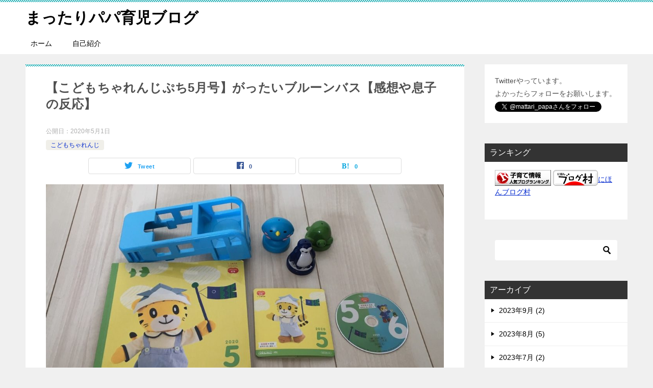

--- FILE ---
content_type: text/html; charset=UTF-8
request_url: https://ikuji-papa.com/challenge202005/
body_size: 12624
content:
<!doctype html>
<html lang="ja" class="col2 layout-footer-show">
<head>
<!-- Global site tag (gtag.js) - Google Analytics -->
<script async src="https://www.googletagmanager.com/gtag/js?id=UA-155104881-1"></script>
<script>
  window.dataLayer = window.dataLayer || [];
  function gtag(){dataLayer.push(arguments);}
  gtag('js', new Date());

  gtag('config', 'UA-155104881-1');
</script>	<meta charset="UTF-8">
	<meta name="viewport" content="width=device-width, initial-scale=1">
	<link rel="profile" href="http://gmpg.org/xfn/11">

	<title>【こどもちゃれんじぷち5月号】がったいブルーンバス【感想や息子の反応】</title>
<meta name='robots' content='max-image-preview:large' />
    <script>
        var ajaxurl = 'https://ikuji-papa.com/wp-admin/admin-ajax.php';
        var sns_cnt = true;
                var toc_title = '目次';
                var cut_h = 4;
                var toc_close_flg = 1;
            </script>
	<link rel="alternate" type="application/rss+xml" title="まったりパパ育児ブログ &raquo; フィード" href="https://ikuji-papa.com/feed/" />
<link rel="alternate" type="application/rss+xml" title="まったりパパ育児ブログ &raquo; コメントフィード" href="https://ikuji-papa.com/comments/feed/" />
<link rel="alternate" type="application/rss+xml" title="まったりパパ育児ブログ &raquo; 【こどもちゃれんじぷち5月号】がったいブルーンバス【感想や息子の反応】 のコメントのフィード" href="https://ikuji-papa.com/challenge202005/feed/" />
<script type="text/javascript">
window._wpemojiSettings = {"baseUrl":"https:\/\/s.w.org\/images\/core\/emoji\/14.0.0\/72x72\/","ext":".png","svgUrl":"https:\/\/s.w.org\/images\/core\/emoji\/14.0.0\/svg\/","svgExt":".svg","source":{"concatemoji":"https:\/\/ikuji-papa.com\/wp-includes\/js\/wp-emoji-release.min.js?ver=6.3.7"}};
/*! This file is auto-generated */
!function(i,n){var o,s,e;function c(e){try{var t={supportTests:e,timestamp:(new Date).valueOf()};sessionStorage.setItem(o,JSON.stringify(t))}catch(e){}}function p(e,t,n){e.clearRect(0,0,e.canvas.width,e.canvas.height),e.fillText(t,0,0);var t=new Uint32Array(e.getImageData(0,0,e.canvas.width,e.canvas.height).data),r=(e.clearRect(0,0,e.canvas.width,e.canvas.height),e.fillText(n,0,0),new Uint32Array(e.getImageData(0,0,e.canvas.width,e.canvas.height).data));return t.every(function(e,t){return e===r[t]})}function u(e,t,n){switch(t){case"flag":return n(e,"\ud83c\udff3\ufe0f\u200d\u26a7\ufe0f","\ud83c\udff3\ufe0f\u200b\u26a7\ufe0f")?!1:!n(e,"\ud83c\uddfa\ud83c\uddf3","\ud83c\uddfa\u200b\ud83c\uddf3")&&!n(e,"\ud83c\udff4\udb40\udc67\udb40\udc62\udb40\udc65\udb40\udc6e\udb40\udc67\udb40\udc7f","\ud83c\udff4\u200b\udb40\udc67\u200b\udb40\udc62\u200b\udb40\udc65\u200b\udb40\udc6e\u200b\udb40\udc67\u200b\udb40\udc7f");case"emoji":return!n(e,"\ud83e\udef1\ud83c\udffb\u200d\ud83e\udef2\ud83c\udfff","\ud83e\udef1\ud83c\udffb\u200b\ud83e\udef2\ud83c\udfff")}return!1}function f(e,t,n){var r="undefined"!=typeof WorkerGlobalScope&&self instanceof WorkerGlobalScope?new OffscreenCanvas(300,150):i.createElement("canvas"),a=r.getContext("2d",{willReadFrequently:!0}),o=(a.textBaseline="top",a.font="600 32px Arial",{});return e.forEach(function(e){o[e]=t(a,e,n)}),o}function t(e){var t=i.createElement("script");t.src=e,t.defer=!0,i.head.appendChild(t)}"undefined"!=typeof Promise&&(o="wpEmojiSettingsSupports",s=["flag","emoji"],n.supports={everything:!0,everythingExceptFlag:!0},e=new Promise(function(e){i.addEventListener("DOMContentLoaded",e,{once:!0})}),new Promise(function(t){var n=function(){try{var e=JSON.parse(sessionStorage.getItem(o));if("object"==typeof e&&"number"==typeof e.timestamp&&(new Date).valueOf()<e.timestamp+604800&&"object"==typeof e.supportTests)return e.supportTests}catch(e){}return null}();if(!n){if("undefined"!=typeof Worker&&"undefined"!=typeof OffscreenCanvas&&"undefined"!=typeof URL&&URL.createObjectURL&&"undefined"!=typeof Blob)try{var e="postMessage("+f.toString()+"("+[JSON.stringify(s),u.toString(),p.toString()].join(",")+"));",r=new Blob([e],{type:"text/javascript"}),a=new Worker(URL.createObjectURL(r),{name:"wpTestEmojiSupports"});return void(a.onmessage=function(e){c(n=e.data),a.terminate(),t(n)})}catch(e){}c(n=f(s,u,p))}t(n)}).then(function(e){for(var t in e)n.supports[t]=e[t],n.supports.everything=n.supports.everything&&n.supports[t],"flag"!==t&&(n.supports.everythingExceptFlag=n.supports.everythingExceptFlag&&n.supports[t]);n.supports.everythingExceptFlag=n.supports.everythingExceptFlag&&!n.supports.flag,n.DOMReady=!1,n.readyCallback=function(){n.DOMReady=!0}}).then(function(){return e}).then(function(){var e;n.supports.everything||(n.readyCallback(),(e=n.source||{}).concatemoji?t(e.concatemoji):e.wpemoji&&e.twemoji&&(t(e.twemoji),t(e.wpemoji)))}))}((window,document),window._wpemojiSettings);
</script>
<style type="text/css">
img.wp-smiley,
img.emoji {
	display: inline !important;
	border: none !important;
	box-shadow: none !important;
	height: 1em !important;
	width: 1em !important;
	margin: 0 0.07em !important;
	vertical-align: -0.1em !important;
	background: none !important;
	padding: 0 !important;
}
</style>
	<link rel='stylesheet' id='wp-block-library-css' href='https://ikuji-papa.com/wp-includes/css/dist/block-library/style.min.css?ver=6.3.7' type='text/css' media='all' />
<style id='wp-block-library-theme-inline-css' type='text/css'>
.wp-block-audio figcaption{color:#555;font-size:13px;text-align:center}.is-dark-theme .wp-block-audio figcaption{color:hsla(0,0%,100%,.65)}.wp-block-audio{margin:0 0 1em}.wp-block-code{border:1px solid #ccc;border-radius:4px;font-family:Menlo,Consolas,monaco,monospace;padding:.8em 1em}.wp-block-embed figcaption{color:#555;font-size:13px;text-align:center}.is-dark-theme .wp-block-embed figcaption{color:hsla(0,0%,100%,.65)}.wp-block-embed{margin:0 0 1em}.blocks-gallery-caption{color:#555;font-size:13px;text-align:center}.is-dark-theme .blocks-gallery-caption{color:hsla(0,0%,100%,.65)}.wp-block-image figcaption{color:#555;font-size:13px;text-align:center}.is-dark-theme .wp-block-image figcaption{color:hsla(0,0%,100%,.65)}.wp-block-image{margin:0 0 1em}.wp-block-pullquote{border-bottom:4px solid;border-top:4px solid;color:currentColor;margin-bottom:1.75em}.wp-block-pullquote cite,.wp-block-pullquote footer,.wp-block-pullquote__citation{color:currentColor;font-size:.8125em;font-style:normal;text-transform:uppercase}.wp-block-quote{border-left:.25em solid;margin:0 0 1.75em;padding-left:1em}.wp-block-quote cite,.wp-block-quote footer{color:currentColor;font-size:.8125em;font-style:normal;position:relative}.wp-block-quote.has-text-align-right{border-left:none;border-right:.25em solid;padding-left:0;padding-right:1em}.wp-block-quote.has-text-align-center{border:none;padding-left:0}.wp-block-quote.is-large,.wp-block-quote.is-style-large,.wp-block-quote.is-style-plain{border:none}.wp-block-search .wp-block-search__label{font-weight:700}.wp-block-search__button{border:1px solid #ccc;padding:.375em .625em}:where(.wp-block-group.has-background){padding:1.25em 2.375em}.wp-block-separator.has-css-opacity{opacity:.4}.wp-block-separator{border:none;border-bottom:2px solid;margin-left:auto;margin-right:auto}.wp-block-separator.has-alpha-channel-opacity{opacity:1}.wp-block-separator:not(.is-style-wide):not(.is-style-dots){width:100px}.wp-block-separator.has-background:not(.is-style-dots){border-bottom:none;height:1px}.wp-block-separator.has-background:not(.is-style-wide):not(.is-style-dots){height:2px}.wp-block-table{margin:0 0 1em}.wp-block-table td,.wp-block-table th{word-break:normal}.wp-block-table figcaption{color:#555;font-size:13px;text-align:center}.is-dark-theme .wp-block-table figcaption{color:hsla(0,0%,100%,.65)}.wp-block-video figcaption{color:#555;font-size:13px;text-align:center}.is-dark-theme .wp-block-video figcaption{color:hsla(0,0%,100%,.65)}.wp-block-video{margin:0 0 1em}.wp-block-template-part.has-background{margin-bottom:0;margin-top:0;padding:1.25em 2.375em}
</style>
<link rel='stylesheet' id='wp-components-css' href='https://ikuji-papa.com/wp-includes/css/dist/components/style.min.css?ver=6.3.7' type='text/css' media='all' />
<link rel='stylesheet' id='wp-block-editor-css' href='https://ikuji-papa.com/wp-includes/css/dist/block-editor/style.min.css?ver=6.3.7' type='text/css' media='all' />
<link rel='stylesheet' id='wp-reusable-blocks-css' href='https://ikuji-papa.com/wp-includes/css/dist/reusable-blocks/style.min.css?ver=6.3.7' type='text/css' media='all' />
<link rel='stylesheet' id='wp-editor-css' href='https://ikuji-papa.com/wp-includes/css/dist/editor/style.min.css?ver=6.3.7' type='text/css' media='all' />
<link rel='stylesheet' id='keni_block-cgb-style-css-css' href='https://ikuji-papa.com/wp-content/themes/keni80_wp_standard_all_201912270123/keni/module/keni-block-editor/dist/blocks.style.build.css' type='text/css' media='all' />
<style id='classic-theme-styles-inline-css' type='text/css'>
/*! This file is auto-generated */
.wp-block-button__link{color:#fff;background-color:#32373c;border-radius:9999px;box-shadow:none;text-decoration:none;padding:calc(.667em + 2px) calc(1.333em + 2px);font-size:1.125em}.wp-block-file__button{background:#32373c;color:#fff;text-decoration:none}
</style>
<style id='global-styles-inline-css' type='text/css'>
body{--wp--preset--color--black: #000000;--wp--preset--color--cyan-bluish-gray: #abb8c3;--wp--preset--color--white: #ffffff;--wp--preset--color--pale-pink: #f78da7;--wp--preset--color--vivid-red: #cf2e2e;--wp--preset--color--luminous-vivid-orange: #ff6900;--wp--preset--color--luminous-vivid-amber: #fcb900;--wp--preset--color--light-green-cyan: #7bdcb5;--wp--preset--color--vivid-green-cyan: #00d084;--wp--preset--color--pale-cyan-blue: #8ed1fc;--wp--preset--color--vivid-cyan-blue: #0693e3;--wp--preset--color--vivid-purple: #9b51e0;--wp--preset--gradient--vivid-cyan-blue-to-vivid-purple: linear-gradient(135deg,rgba(6,147,227,1) 0%,rgb(155,81,224) 100%);--wp--preset--gradient--light-green-cyan-to-vivid-green-cyan: linear-gradient(135deg,rgb(122,220,180) 0%,rgb(0,208,130) 100%);--wp--preset--gradient--luminous-vivid-amber-to-luminous-vivid-orange: linear-gradient(135deg,rgba(252,185,0,1) 0%,rgba(255,105,0,1) 100%);--wp--preset--gradient--luminous-vivid-orange-to-vivid-red: linear-gradient(135deg,rgba(255,105,0,1) 0%,rgb(207,46,46) 100%);--wp--preset--gradient--very-light-gray-to-cyan-bluish-gray: linear-gradient(135deg,rgb(238,238,238) 0%,rgb(169,184,195) 100%);--wp--preset--gradient--cool-to-warm-spectrum: linear-gradient(135deg,rgb(74,234,220) 0%,rgb(151,120,209) 20%,rgb(207,42,186) 40%,rgb(238,44,130) 60%,rgb(251,105,98) 80%,rgb(254,248,76) 100%);--wp--preset--gradient--blush-light-purple: linear-gradient(135deg,rgb(255,206,236) 0%,rgb(152,150,240) 100%);--wp--preset--gradient--blush-bordeaux: linear-gradient(135deg,rgb(254,205,165) 0%,rgb(254,45,45) 50%,rgb(107,0,62) 100%);--wp--preset--gradient--luminous-dusk: linear-gradient(135deg,rgb(255,203,112) 0%,rgb(199,81,192) 50%,rgb(65,88,208) 100%);--wp--preset--gradient--pale-ocean: linear-gradient(135deg,rgb(255,245,203) 0%,rgb(182,227,212) 50%,rgb(51,167,181) 100%);--wp--preset--gradient--electric-grass: linear-gradient(135deg,rgb(202,248,128) 0%,rgb(113,206,126) 100%);--wp--preset--gradient--midnight: linear-gradient(135deg,rgb(2,3,129) 0%,rgb(40,116,252) 100%);--wp--preset--font-size--small: 13px;--wp--preset--font-size--medium: 20px;--wp--preset--font-size--large: 36px;--wp--preset--font-size--x-large: 42px;--wp--preset--spacing--20: 0.44rem;--wp--preset--spacing--30: 0.67rem;--wp--preset--spacing--40: 1rem;--wp--preset--spacing--50: 1.5rem;--wp--preset--spacing--60: 2.25rem;--wp--preset--spacing--70: 3.38rem;--wp--preset--spacing--80: 5.06rem;--wp--preset--shadow--natural: 6px 6px 9px rgba(0, 0, 0, 0.2);--wp--preset--shadow--deep: 12px 12px 50px rgba(0, 0, 0, 0.4);--wp--preset--shadow--sharp: 6px 6px 0px rgba(0, 0, 0, 0.2);--wp--preset--shadow--outlined: 6px 6px 0px -3px rgba(255, 255, 255, 1), 6px 6px rgba(0, 0, 0, 1);--wp--preset--shadow--crisp: 6px 6px 0px rgba(0, 0, 0, 1);}:where(.is-layout-flex){gap: 0.5em;}:where(.is-layout-grid){gap: 0.5em;}body .is-layout-flow > .alignleft{float: left;margin-inline-start: 0;margin-inline-end: 2em;}body .is-layout-flow > .alignright{float: right;margin-inline-start: 2em;margin-inline-end: 0;}body .is-layout-flow > .aligncenter{margin-left: auto !important;margin-right: auto !important;}body .is-layout-constrained > .alignleft{float: left;margin-inline-start: 0;margin-inline-end: 2em;}body .is-layout-constrained > .alignright{float: right;margin-inline-start: 2em;margin-inline-end: 0;}body .is-layout-constrained > .aligncenter{margin-left: auto !important;margin-right: auto !important;}body .is-layout-constrained > :where(:not(.alignleft):not(.alignright):not(.alignfull)){max-width: var(--wp--style--global--content-size);margin-left: auto !important;margin-right: auto !important;}body .is-layout-constrained > .alignwide{max-width: var(--wp--style--global--wide-size);}body .is-layout-flex{display: flex;}body .is-layout-flex{flex-wrap: wrap;align-items: center;}body .is-layout-flex > *{margin: 0;}body .is-layout-grid{display: grid;}body .is-layout-grid > *{margin: 0;}:where(.wp-block-columns.is-layout-flex){gap: 2em;}:where(.wp-block-columns.is-layout-grid){gap: 2em;}:where(.wp-block-post-template.is-layout-flex){gap: 1.25em;}:where(.wp-block-post-template.is-layout-grid){gap: 1.25em;}.has-black-color{color: var(--wp--preset--color--black) !important;}.has-cyan-bluish-gray-color{color: var(--wp--preset--color--cyan-bluish-gray) !important;}.has-white-color{color: var(--wp--preset--color--white) !important;}.has-pale-pink-color{color: var(--wp--preset--color--pale-pink) !important;}.has-vivid-red-color{color: var(--wp--preset--color--vivid-red) !important;}.has-luminous-vivid-orange-color{color: var(--wp--preset--color--luminous-vivid-orange) !important;}.has-luminous-vivid-amber-color{color: var(--wp--preset--color--luminous-vivid-amber) !important;}.has-light-green-cyan-color{color: var(--wp--preset--color--light-green-cyan) !important;}.has-vivid-green-cyan-color{color: var(--wp--preset--color--vivid-green-cyan) !important;}.has-pale-cyan-blue-color{color: var(--wp--preset--color--pale-cyan-blue) !important;}.has-vivid-cyan-blue-color{color: var(--wp--preset--color--vivid-cyan-blue) !important;}.has-vivid-purple-color{color: var(--wp--preset--color--vivid-purple) !important;}.has-black-background-color{background-color: var(--wp--preset--color--black) !important;}.has-cyan-bluish-gray-background-color{background-color: var(--wp--preset--color--cyan-bluish-gray) !important;}.has-white-background-color{background-color: var(--wp--preset--color--white) !important;}.has-pale-pink-background-color{background-color: var(--wp--preset--color--pale-pink) !important;}.has-vivid-red-background-color{background-color: var(--wp--preset--color--vivid-red) !important;}.has-luminous-vivid-orange-background-color{background-color: var(--wp--preset--color--luminous-vivid-orange) !important;}.has-luminous-vivid-amber-background-color{background-color: var(--wp--preset--color--luminous-vivid-amber) !important;}.has-light-green-cyan-background-color{background-color: var(--wp--preset--color--light-green-cyan) !important;}.has-vivid-green-cyan-background-color{background-color: var(--wp--preset--color--vivid-green-cyan) !important;}.has-pale-cyan-blue-background-color{background-color: var(--wp--preset--color--pale-cyan-blue) !important;}.has-vivid-cyan-blue-background-color{background-color: var(--wp--preset--color--vivid-cyan-blue) !important;}.has-vivid-purple-background-color{background-color: var(--wp--preset--color--vivid-purple) !important;}.has-black-border-color{border-color: var(--wp--preset--color--black) !important;}.has-cyan-bluish-gray-border-color{border-color: var(--wp--preset--color--cyan-bluish-gray) !important;}.has-white-border-color{border-color: var(--wp--preset--color--white) !important;}.has-pale-pink-border-color{border-color: var(--wp--preset--color--pale-pink) !important;}.has-vivid-red-border-color{border-color: var(--wp--preset--color--vivid-red) !important;}.has-luminous-vivid-orange-border-color{border-color: var(--wp--preset--color--luminous-vivid-orange) !important;}.has-luminous-vivid-amber-border-color{border-color: var(--wp--preset--color--luminous-vivid-amber) !important;}.has-light-green-cyan-border-color{border-color: var(--wp--preset--color--light-green-cyan) !important;}.has-vivid-green-cyan-border-color{border-color: var(--wp--preset--color--vivid-green-cyan) !important;}.has-pale-cyan-blue-border-color{border-color: var(--wp--preset--color--pale-cyan-blue) !important;}.has-vivid-cyan-blue-border-color{border-color: var(--wp--preset--color--vivid-cyan-blue) !important;}.has-vivid-purple-border-color{border-color: var(--wp--preset--color--vivid-purple) !important;}.has-vivid-cyan-blue-to-vivid-purple-gradient-background{background: var(--wp--preset--gradient--vivid-cyan-blue-to-vivid-purple) !important;}.has-light-green-cyan-to-vivid-green-cyan-gradient-background{background: var(--wp--preset--gradient--light-green-cyan-to-vivid-green-cyan) !important;}.has-luminous-vivid-amber-to-luminous-vivid-orange-gradient-background{background: var(--wp--preset--gradient--luminous-vivid-amber-to-luminous-vivid-orange) !important;}.has-luminous-vivid-orange-to-vivid-red-gradient-background{background: var(--wp--preset--gradient--luminous-vivid-orange-to-vivid-red) !important;}.has-very-light-gray-to-cyan-bluish-gray-gradient-background{background: var(--wp--preset--gradient--very-light-gray-to-cyan-bluish-gray) !important;}.has-cool-to-warm-spectrum-gradient-background{background: var(--wp--preset--gradient--cool-to-warm-spectrum) !important;}.has-blush-light-purple-gradient-background{background: var(--wp--preset--gradient--blush-light-purple) !important;}.has-blush-bordeaux-gradient-background{background: var(--wp--preset--gradient--blush-bordeaux) !important;}.has-luminous-dusk-gradient-background{background: var(--wp--preset--gradient--luminous-dusk) !important;}.has-pale-ocean-gradient-background{background: var(--wp--preset--gradient--pale-ocean) !important;}.has-electric-grass-gradient-background{background: var(--wp--preset--gradient--electric-grass) !important;}.has-midnight-gradient-background{background: var(--wp--preset--gradient--midnight) !important;}.has-small-font-size{font-size: var(--wp--preset--font-size--small) !important;}.has-medium-font-size{font-size: var(--wp--preset--font-size--medium) !important;}.has-large-font-size{font-size: var(--wp--preset--font-size--large) !important;}.has-x-large-font-size{font-size: var(--wp--preset--font-size--x-large) !important;}
.wp-block-navigation a:where(:not(.wp-element-button)){color: inherit;}
:where(.wp-block-post-template.is-layout-flex){gap: 1.25em;}:where(.wp-block-post-template.is-layout-grid){gap: 1.25em;}
:where(.wp-block-columns.is-layout-flex){gap: 2em;}:where(.wp-block-columns.is-layout-grid){gap: 2em;}
.wp-block-pullquote{font-size: 1.5em;line-height: 1.6;}
</style>
<link rel='stylesheet' id='contact-form-7-css' href='https://ikuji-papa.com/wp-content/plugins/contact-form-7/includes/css/styles.css?ver=5.8.1' type='text/css' media='all' />
<link rel='stylesheet' id='keni_character_css-css' href='https://ikuji-papa.com/wp-content/plugins/keni-character-plugin/css/keni_character.css?ver=6.3.7' type='text/css' media='all' />
<link rel='stylesheet' id='keni-style-css' href='https://ikuji-papa.com/wp-content/themes/keni80_wp_standard_all_201912270123/style.css?ver=6.3.7' type='text/css' media='all' />
<link rel='stylesheet' id='keni_base-css' href='https://ikuji-papa.com/wp-content/themes/keni80_wp_standard_all_201912270123/base.css?ver=6.3.7' type='text/css' media='all' />
<link rel='stylesheet' id='keni-advanced-css' href='https://ikuji-papa.com/wp-content/themes/keni80_wp_standard_all_201912270123/advanced.css?ver=6.3.7' type='text/css' media='all' />
<link rel='stylesheet' id='keni_base_default-css' href='https://ikuji-papa.com/wp-content/themes/keni80_wp_standard_all_201912270123/default-style.css?ver=6.3.7' type='text/css' media='all' />
<link rel="canonical" href="https://ikuji-papa.com/challenge202005/" />
<link rel="https://api.w.org/" href="https://ikuji-papa.com/wp-json/" /><link rel="alternate" type="application/json" href="https://ikuji-papa.com/wp-json/wp/v2/posts/612" /><link rel="EditURI" type="application/rsd+xml" title="RSD" href="https://ikuji-papa.com/xmlrpc.php?rsd" />
<link rel='shortlink' href='https://ikuji-papa.com/?p=612' />
<link rel="alternate" type="application/json+oembed" href="https://ikuji-papa.com/wp-json/oembed/1.0/embed?url=https%3A%2F%2Fikuji-papa.com%2Fchallenge202005%2F" />
<link rel="alternate" type="text/xml+oembed" href="https://ikuji-papa.com/wp-json/oembed/1.0/embed?url=https%3A%2F%2Fikuji-papa.com%2Fchallenge202005%2F&#038;format=xml" />
<meta name="description" content="ちゃれんじぷち5月号が届きました。 息子の反応を交えて紹介します。 こどもちゃれんじぷち5月号で届いた教材 5月号で以下が届きました。 ・がったいブルーンバス ・カメ、ペンギン、チャーピー（※） ・えほん（5月号） ・D …">
        <!--OGP-->
		<meta property="og:type" content="article" />
<meta property="og:url" content="https://ikuji-papa.com/challenge202005/" />
        <meta property="og:title" content="【こどもちゃれんじぷち5月号】がったいブルーンバス【感想や息子の反応】"/>
        <meta property="og:description" content="ちゃれんじぷち5月号が届きました。 息子の反応を交えて紹介します。 こどもちゃれんじぷち5月号で届いた教材 5月号で以下が届きました。 ・がったいブルーンバス ・カメ、ペンギン、チャーピー（※） ・えほん（5月号） ・D …">
        <meta property="og:site_name" content="まったりパパ育児ブログ">
        <meta property="og:image" content="https://ikuji-papa.com/wp-content/uploads/2020/05/challenge202005.jpg">
		            <meta property="og:image:type" content="image/jpeg">
			            <meta property="og:image:width" content="1200">
            <meta property="og:image:height" content="630">
			        <meta property="og:locale" content="ja_JP">
		        <!--OGP-->
		</head>

<body class="post-template-default single single-post postid-612 single-format-standard"><!--ページの属性-->

<div id="top" class="keni-container">

<!--▼▼ ヘッダー ▼▼-->
<div class="keni-header_wrap">
	<div class="keni-header_outer">
		
		<header class="keni-header keni-header_col1">
			<div class="keni-header_inner">

							<p class="site-title"><a href="https://ikuji-papa.com/" rel="home">まったりパパ育児ブログ</a></p>
			
			<div class="keni-header_cont">
						</div>

			</div><!--keni-header_inner-->
		</header><!--keni-header-->	</div><!--keni-header_outer-->
</div><!--keni-header_wrap-->
<!--▲▲ ヘッダー ▲▲-->

<div id="click-space"></div>

<!--▼▼ グローバルナビ ▼▼-->
<div class="keni-gnav_wrap">
	<div class="keni-gnav_outer">
		<nav class="keni-gnav">
			<div class="keni-gnav_inner">

				<ul id="menu" class="keni-gnav_cont">
				<li id="menu-item-18" class="menu-item menu-item-type-custom menu-item-object-custom menu-item-home menu-item-18"><a href="https://ikuji-papa.com">ホーム</a></li>
<li id="menu-item-21" class="menu-item menu-item-type-post_type menu-item-object-page menu-item-21"><a href="https://ikuji-papa.com/profile/">自己紹介</a></li>
				<li class="menu-search"><div class="search-box">
	<form role="search" method="get" id="keni_search" class="searchform" action="https://ikuji-papa.com/">
		<input type="text" value="" name="s"><button class="btn-search"><img src="https://ikuji-papa.com/wp-content/themes/keni80_wp_standard_all_201912270123/images/icon/search_black.svg" width="18" height="18"></button>
	</form>
</div></li>
				</ul>
			</div>
			<div class="keni-gnav_btn_wrap">
				<div class="keni-gnav_btn"><span class="keni-gnav_btn_icon-open"></span></div>
			</div>
		</nav>
	</div>
</div>



<div class="keni-main_wrap">
	<div class="keni-main_outer">

		<!--▼▼ メインコンテンツ ▼▼-->
		<main id="main" class="keni-main">
			<div class="keni-main_inner">

				<aside class="free-area free-area_before-title">
									</aside><!-- #secondary -->

		<article class="post-612 post type-post status-publish format-standard has-post-thumbnail category-challenge keni-section" itemscope itemtype="http://schema.org/Article">
<meta itemscope itemprop="mainEntityOfPage"  itemType="https://schema.org/WebPage" itemid="https://ikuji-papa.com/challenge202005/" />

<div class="keni-section_wrap article_wrap">
	<div class="keni-section">

		<header class="article-header">
			<h1 class="entry_title" itemprop="headline">【こどもちゃれんじぷち5月号】がったいブルーンバス【感想や息子の反応】</h1>
			<div class="entry_status">
		<ul class="entry_date">
				<li class="entry_date_item">公開日：<time itemprop="datePublished" datetime="2020-05-01T07:27:49+09:00" content="2020-05-01T07:27:49+09:00">2020年5月1日</time></li>	</ul>
		<ul class="entry_category">
		<li class="entry_category_item challenge" style="background-color: #f0efe9;"><a href="https://ikuji-papa.com/category/challenge/" style="color: #0329ce;">こどもちゃれんじ</a></li>	</ul>
</div>						<aside class="sns-btn_wrap">
	        <div class="sns-btn_tw" data-url="https://ikuji-papa.com/challenge202005/" data-title="%E3%80%90%E3%81%93%E3%81%A9%E3%82%82%E3%81%A1%E3%82%83%E3%82%8C%E3%82%93%E3%81%98%E3%81%B7%E3%81%A15%E6%9C%88%E5%8F%B7%E3%80%91%E3%81%8C%E3%81%A3%E3%81%9F%E3%81%84%E3%83%96%E3%83%AB%E3%83%BC%E3%83%B3%E3%83%90%E3%82%B9%E3%80%90%E6%84%9F%E6%83%B3%E3%82%84%E6%81%AF%E5%AD%90%E3%81%AE%E5%8F%8D%E5%BF%9C%E3%80%91"></div>
        <div class="sns-btn_fb" data-url="https://ikuji-papa.com/challenge202005/" data-title="%E3%80%90%E3%81%93%E3%81%A9%E3%82%82%E3%81%A1%E3%82%83%E3%82%8C%E3%82%93%E3%81%98%E3%81%B7%E3%81%A15%E6%9C%88%E5%8F%B7%E3%80%91%E3%81%8C%E3%81%A3%E3%81%9F%E3%81%84%E3%83%96%E3%83%AB%E3%83%BC%E3%83%B3%E3%83%90%E3%82%B9%E3%80%90%E6%84%9F%E6%83%B3%E3%82%84%E6%81%AF%E5%AD%90%E3%81%AE%E5%8F%8D%E5%BF%9C%E3%80%91"></div>
        <div class="sns-btn_hatena" data-url="https://ikuji-papa.com/challenge202005/" data-title="%E3%80%90%E3%81%93%E3%81%A9%E3%82%82%E3%81%A1%E3%82%83%E3%82%8C%E3%82%93%E3%81%98%E3%81%B7%E3%81%A15%E6%9C%88%E5%8F%B7%E3%80%91%E3%81%8C%E3%81%A3%E3%81%9F%E3%81%84%E3%83%96%E3%83%AB%E3%83%BC%E3%83%B3%E3%83%90%E3%82%B9%E3%80%90%E6%84%9F%E6%83%B3%E3%82%84%E6%81%AF%E5%AD%90%E3%81%AE%E5%8F%8D%E5%BF%9C%E3%80%91"></div>
		</aside>					</header><!-- .article-header -->

		<div class="article-body" itemprop="articleBody">
			
			<div class="article-visual" itemprop="image" itemscope itemtype="https://schema.org/ImageObject">
				<img src="https://ikuji-papa.com/wp-content/uploads/2020/05/challenge202005-1024x538.jpg" alt="こどもちゃれんじぷち5月号の教材" />
				<meta itemprop="url" content="https://ikuji-papa.com/wp-content/uploads/2020/05/challenge202005-1024x538.jpg">
				<meta itemprop="width" content="1024">
				<meta itemprop="height" content="538">
			</div>
			
			
<p>ちゃれんじぷち5月号が届きました。</p>



<p>息子の反応を交えて紹介します。</p>



<a href="https://px.a8.net/svt/ejp?a8mat=3B7KNR+5GH8KY+3OR6+5ZEMP" rel="nofollow">
<img decoding="async" width="100" height="100" alt="" src="https://www26.a8.net/svt/bgt?aid=200227671330&amp;wid=009&amp;eno=01&amp;mid=s00000017205001005000&amp;mc=1" border="0"></a>
<img decoding="async" width="1" height="1" alt="" src="https://www11.a8.net/0.gif?a8mat=3B7KNR+5GH8KY+3OR6+5ZEMP" border="0">



<h2 class="wp-block-heading">こどもちゃれんじぷち5月号で届いた教材</h2>



<p>5月号で以下が届きました。</p>



<p>・がったいブルーンバス</p>



<p>・カメ、ペンギン、チャーピー（※）</p>



<p>・えほん（5月号）</p>



<p>・DVD（5月号・6月号）</p>



<p>・こどもちゃれんじぷち通信（5月号）</p>



<p>※チャーピーは、ちゃれんじぷちEnglishを購読している人向けの特典なので、ちゃれんじぷちだけ申し込んでいる人には届かないです。</p>



<h2 class="wp-block-heading">がったいブルーンバス！海の生き物が増えました</h2>



<figure class="wp-block-image size-large"><img decoding="async" fetchpriority="high" width="1024" height="538" src="https://ikuji-papa.com/wp-content/uploads/2020/05/challenge202005_bus2-1024x538.jpg" alt="" class="wp-image-626" srcset="https://ikuji-papa.com/wp-content/uploads/2020/05/challenge202005_bus2-1024x538.jpg 1024w, https://ikuji-papa.com/wp-content/uploads/2020/05/challenge202005_bus2-300x158.jpg 300w, https://ikuji-papa.com/wp-content/uploads/2020/05/challenge202005_bus2-768x403.jpg 768w, https://ikuji-papa.com/wp-content/uploads/2020/05/challenge202005_bus2.jpg 1200w" sizes="(max-width: 1024px) 100vw, 1024px" /></figure>



<p>4月号で届いたおしゃべりブルーンに、5月号で届いた青いパーツを取り付けると、ブルーンバスになります。</p>



<p>息子は、おしゃべりブルーンの時はそれほど反応が良くなかったのですが、合体してブルーンバスになったら、よく遊ぶようになりました。</p>



<p>息子は普段、道路を走る車にはあまり反応しないのですが、バスが通ると「バス！バス！」と興奮します。</p>



<p>そのため、「バスが好きなんだな」とは思っていましたが、ちょっとしたパーツを付け足しただけで、ここまで反応が違うとは。</p>



<h3 class="wp-block-heading">海の生き物が増えました！あとチャーピーも</h3>



<figure class="wp-block-image size-large"><img decoding="async" loading="lazy" width="1024" height="538" src="https://ikuji-papa.com/wp-content/uploads/2020/05/challenge202005_bus-1024x538.jpg" alt="" class="wp-image-625" srcset="https://ikuji-papa.com/wp-content/uploads/2020/05/challenge202005_bus-1024x538.jpg 1024w, https://ikuji-papa.com/wp-content/uploads/2020/05/challenge202005_bus-300x158.jpg 300w, https://ikuji-papa.com/wp-content/uploads/2020/05/challenge202005_bus-768x403.jpg 768w, https://ikuji-papa.com/wp-content/uploads/2020/05/challenge202005_bus.jpg 1200w" sizes="(max-width: 1024px) 100vw, 1024px" /></figure>



<p>ブルーンに乗せる事ができる動物が増えました。</p>



<p>カメとペンギンです。あと、チャーピーも。</p>



<p>4月号で届いたライオンや、ヒツジ、ゾウと同じで、ブルーンに乗せると、その動物に合わせた音楽やセリフが流れます。</p>



<p>チャーピーをブルーンバスに乗せると、ブルーンバスが英語で話します。</p>



<p>最初は知らなかったので、息子がブルーンバスで遊んでいたら、突然ブルーンバスが英語を話し始めたので、ビックリしました。</p>



<p>チャーピーはちゃれんじぷちEnglishのキャラクターなので、納得です。</p>



<h2 class="wp-block-heading">えほん（5月号）</h2>



<figure class="wp-block-image size-large"><img decoding="async" loading="lazy" width="1024" height="538" src="https://ikuji-papa.com/wp-content/uploads/2020/05/challenge202005_book-1024x538.jpg" alt="" class="wp-image-621" srcset="https://ikuji-papa.com/wp-content/uploads/2020/05/challenge202005_book-1024x538.jpg 1024w, https://ikuji-papa.com/wp-content/uploads/2020/05/challenge202005_book-300x158.jpg 300w, https://ikuji-papa.com/wp-content/uploads/2020/05/challenge202005_book-768x403.jpg 768w, https://ikuji-papa.com/wp-content/uploads/2020/05/challenge202005_book.jpg 1200w" sizes="(max-width: 1024px) 100vw, 1024px" /></figure>



<p>「季節の童謡」、「エデュトイで遊ぼう」、「ことば」、「生活習慣」の4つの内容で構成されています。</p>



<p>「季節の童謡」は、鯉のぼり、「エデュトイで遊ぼう」は、ブルーンバスが色んな動物を乗せる話、「ことば」では、海の生き物を紹介する内容、「生活習慣」では、自分で食べたり飲んだりするのを促す内容になっています。</p>



<h3 class="wp-block-heading">4月号と比べると息子の食いつきが良かったです</h3>



<p>特に息子が気に入っているのが、海の生き物がたくさん描かれているページと、しまじろうが自分でスプーンを使って食べているページです。</p>



<p>4月号の陸の生き物の時と比べると、海の生き物の方が息子の反応がいいです。</p>



<p>その内、動物園に息子を連れて行きたいなと思っていましたが、まずは動物園より水族館に連れて行った方がいいのかな？</p>



<p>しまじろうがスプーンを使って食べるページでは、息子が本に描かれている食べ物を掴むマネをして、口に運んで、もぐもぐする仕草をしてくれます。</p>



<p>すごくかわいいです。</p>



<h2 class="wp-block-heading">DVD（5月号・6月号）</h2>



<figure class="wp-block-image size-large"><img decoding="async" loading="lazy" width="1024" height="538" src="https://ikuji-papa.com/wp-content/uploads/2020/05/challenge202005_DVD-1024x538.jpg" alt="" class="wp-image-622" srcset="https://ikuji-papa.com/wp-content/uploads/2020/05/challenge202005_DVD-1024x538.jpg 1024w, https://ikuji-papa.com/wp-content/uploads/2020/05/challenge202005_DVD-300x158.jpg 300w, https://ikuji-papa.com/wp-content/uploads/2020/05/challenge202005_DVD-768x403.jpg 768w, https://ikuji-papa.com/wp-content/uploads/2020/05/challenge202005_DVD.jpg 1200w" sizes="(max-width: 1024px) 100vw, 1024px" /></figure>



<p>5月号と6月号が収録されています。</p>



<p>息子は、ペンギンが好きみたいで、DVDに収録されているペンギンがペタペタ歩く映像を見せると、テンションが上がります。</p>



<p>あと、DVDの踊っている人に合わせて、息子も同じようにマネして踊ろうとする素振りを見せるようになりました。</p>



<p>4月号の時は、そういう反応がなかったので、息子が成長したのかな？（4月号のときは、自由に跳ねたり回ったりするだけでした。）</p>



<h3 class="wp-block-heading">ブルーンバスからのお願い</h3>



<p>ブルーンバスが、「足をブルーンバスに入れないでね」って、お願いする内容がDVDに入っています。</p>



<p>子供がブルーンバスに足を入れて、ブルーンバスを壊したり、子供がケガしたりしないように、注意を促すのが目的の動画です。</p>



<p>まさか、自分の息子はやらないだろうと思っていたんですが、やっていました。</p>



<p>ブルーンバスの大きさが、ちょうど息子がよく履いて遊ぶ大人用スリッパと同じぐらいの大きさになったからか、ブルーンバスに足を突っ込んでいました。</p>



<p>合体してバスになる前は、そんな事、全くしていなかったのに。</p>



<p>また、息子は、足を乗せる以上の事もしていました。</p>



<p>ブルーンバスにまたがって座る。</p>



<p>そして足でこいで、前進させようといていました。</p>



<p>さすがに全体重が乗ったら壊れるかもしれないと思って、すぐに辞めさせました。</p>



<h2 class="wp-block-heading">おわりに</h2>



<p>ちゃれんじぷち5月号を紹介しました。</p>



<p>6月号は、おしゃべりトイレちゃん（トイレトレーニング用のおもちゃ？）が届くみたいです。</p>



<p>届いたら、また紹介したいと思います。</p>



<p>ここまで読んでいただきありがとうございました。</p>



<a href="https://px.a8.net/svt/ejp?a8mat=3B7KNR+5GH8KY+3OR6+5ZEMP" rel="nofollow">
<img decoding="async" width="100" height="100" alt="" src="https://www26.a8.net/svt/bgt?aid=200227671330&amp;wid=009&amp;eno=01&amp;mid=s00000017205001005000&amp;mc=1" border="0"></a>
<img decoding="async" width="1" height="1" alt="" src="https://www11.a8.net/0.gif?a8mat=3B7KNR+5GH8KY+3OR6+5ZEMP" border="0">

		</div><!-- .article-body -->

	    </div><!-- .keni-section -->
</div><!-- .keni-section_wrap -->


<div class="behind-article-area">

<div class="keni-section_wrap keni-section_wrap_style02">
	<div class="keni-section">
<aside class="sns-btn_wrap">
	        <div class="sns-btn_tw" data-url="https://ikuji-papa.com/challenge202005/" data-title="%E3%80%90%E3%81%93%E3%81%A9%E3%82%82%E3%81%A1%E3%82%83%E3%82%8C%E3%82%93%E3%81%98%E3%81%B7%E3%81%A15%E6%9C%88%E5%8F%B7%E3%80%91%E3%81%8C%E3%81%A3%E3%81%9F%E3%81%84%E3%83%96%E3%83%AB%E3%83%BC%E3%83%B3%E3%83%90%E3%82%B9%E3%80%90%E6%84%9F%E6%83%B3%E3%82%84%E6%81%AF%E5%AD%90%E3%81%AE%E5%8F%8D%E5%BF%9C%E3%80%91"></div>
        <div class="sns-btn_fb" data-url="https://ikuji-papa.com/challenge202005/" data-title="%E3%80%90%E3%81%93%E3%81%A9%E3%82%82%E3%81%A1%E3%82%83%E3%82%8C%E3%82%93%E3%81%98%E3%81%B7%E3%81%A15%E6%9C%88%E5%8F%B7%E3%80%91%E3%81%8C%E3%81%A3%E3%81%9F%E3%81%84%E3%83%96%E3%83%AB%E3%83%BC%E3%83%B3%E3%83%90%E3%82%B9%E3%80%90%E6%84%9F%E6%83%B3%E3%82%84%E6%81%AF%E5%AD%90%E3%81%AE%E5%8F%8D%E5%BF%9C%E3%80%91"></div>
        <div class="sns-btn_hatena" data-url="https://ikuji-papa.com/challenge202005/" data-title="%E3%80%90%E3%81%93%E3%81%A9%E3%82%82%E3%81%A1%E3%82%83%E3%82%8C%E3%82%93%E3%81%98%E3%81%B7%E3%81%A15%E6%9C%88%E5%8F%B7%E3%80%91%E3%81%8C%E3%81%A3%E3%81%9F%E3%81%84%E3%83%96%E3%83%AB%E3%83%BC%E3%83%B3%E3%83%90%E3%82%B9%E3%80%90%E6%84%9F%E6%83%B3%E3%82%84%E6%81%AF%E5%AD%90%E3%81%AE%E5%8F%8D%E5%BF%9C%E3%80%91"></div>
		</aside>

		<div class="keni-related-area keni-section_wrap keni-section_wrap_style02">
			<section class="keni-section">

			<h2 class="keni-related-title">関連記事</h2>

			<ul class="related-entry-list related-entry-list_style01">
			<li class="related-entry-list_item"><figure class="related-entry_thumb"><a href="https://ikuji-papa.com/challenge202104/" title="【こどもちゃれんじぽけっと4月号】音声タッチペンはてなくん【反応や感想】"><img src="https://ikuji-papa.com/wp-content/uploads/2021/04/challenge202104_top.jpg" class="relation-image" width="150"></a></figure><p class="related-entry_title"><a href="https://ikuji-papa.com/challenge202104/" title="【こどもちゃれんじぽけっと4月号】音声タッチペンはてなくん【反応や感想】">【こどもちゃれんじぽけっと4月号】音声タッチペンはてなくん【反応や感想】</a></p></li><li class="related-entry-list_item"><figure class="related-entry_thumb"><a href="https://ikuji-papa.com/challenge202205/" title="【こどもちゃれんじほっぷ5月号】ちゃれんじ園ごっこ友達セット【反応や感想】"><img src="https://ikuji-papa.com/wp-content/uploads/2022/05/challenge202205_top.jpg" class="relation-image" width="150"></a></figure><p class="related-entry_title"><a href="https://ikuji-papa.com/challenge202205/" title="【こどもちゃれんじほっぷ5月号】ちゃれんじ園ごっこ友達セット【反応や感想】">【こどもちゃれんじほっぷ5月号】ちゃれんじ園ごっこ友達セット【反応や感想】</a></p></li><li class="related-entry-list_item"><figure class="related-entry_thumb"><a href="https://ikuji-papa.com/challenge202304/" title="【こどもちゃれんじすてっぷタッチ4月号】タブレット【反応や感想】"><img src="https://ikuji-papa.com/wp-content/uploads/2023/04/challenge202304_top.jpg" class="relation-image" width="150"></a></figure><p class="related-entry_title"><a href="https://ikuji-papa.com/challenge202304/" title="【こどもちゃれんじすてっぷタッチ4月号】タブレット【反応や感想】">【こどもちゃれんじすてっぷタッチ4月号】タブレット【反応や感想】</a></p></li><li class="related-entry-list_item"><figure class="related-entry_thumb"><a href="https://ikuji-papa.com/challenge202006/" title="【こどもちゃれんじぷち6月号】おしゃべりトイレちゃん【感想や反応】"><img src="https://ikuji-papa.com/wp-content/uploads/2020/06/challenge202006_top.jpg" class="relation-image" width="150"></a></figure><p class="related-entry_title"><a href="https://ikuji-papa.com/challenge202006/" title="【こどもちゃれんじぷち6月号】おしゃべりトイレちゃん【感想や反応】">【こどもちゃれんじぷち6月号】おしゃべりトイレちゃん【感想や反応】</a></p></li><li class="related-entry-list_item"><figure class="related-entry_thumb"><a href="https://ikuji-papa.com/challenge202102/" title="【こどもちゃれんじぷち2月号】きらきら知育ブロック【反応や感想】"><img src="https://ikuji-papa.com/wp-content/uploads/2021/02/challenge202102_top.jpg" class="relation-image" width="150"></a></figure><p class="related-entry_title"><a href="https://ikuji-papa.com/challenge202102/" title="【こどもちゃれんじぷち2月号】きらきら知育ブロック【反応や感想】">【こどもちゃれんじぷち2月号】きらきら知育ブロック【反応や感想】</a></p></li><li class="related-entry-list_item"><figure class="related-entry_thumb"><a href="https://ikuji-papa.com/challenge202101/" title="【こどもちゃれんじぷち1月号】もしもし教えてスマートフォン【反応や感想】"><img src="https://ikuji-papa.com/wp-content/uploads/2021/01/challenge202101_top.jpg" class="relation-image" width="150"></a></figure><p class="related-entry_title"><a href="https://ikuji-papa.com/challenge202101/" title="【こどもちゃれんじぷち1月号】もしもし教えてスマートフォン【反応や感想】">【こどもちゃれんじぷち1月号】もしもし教えてスマートフォン【反応や感想】</a></p></li>
			</ul>


			</section><!--keni-section-->
		</div>		
	<nav class="navigation post-navigation" aria-label="投稿">
		<h2 class="screen-reader-text">投稿ナビゲーション</h2>
		<div class="nav-links"><div class="nav-previous"><a href="https://ikuji-papa.com/challenge202004-2/">【ちゃれんじぷち2020年4月号の付録】息子がお風呂で知育カップの水車を回せるようになりました</a></div><div class="nav-next"><a href="https://ikuji-papa.com/challenge202006/">【こどもちゃれんじぷち6月号】おしゃべりトイレちゃん【感想や反応】</a></div></div>
	</nav>
	</div>
</div>
</div><!-- .behind-article-area -->

</article><!-- #post-## -->


				<aside class="free-area free-area_after-cont">
									</aside><!-- #secondary -->

			</div><!-- .keni-main_inner -->
		</main><!-- .keni-main -->


<aside id="secondary" class="keni-sub">
	<div id="custom_html-2" class="widget_text keni-section_wrap widget widget_custom_html"><section class="widget_text keni-section"><div class="textwidget custom-html-widget">Twitterやっています。<br>
よかったらフォローをお願いします。<br>
<a class="twitter-follow-button" href="https://twitter.com/mattari_papa?ref_src=twsrc%5Etfw" data-show-count="false">Follow @mattari_papa</a><script src="https://platform.twitter.com/widgets.js" charset="utf-8" async=""></script></div></section></div><div id="text-2" class="keni-section_wrap widget widget_text"><section class="keni-section"><h3 class="sub-section_title">ランキング</h3>			<div class="textwidget"><p><a href="//blog.with2.net/link/?2029335:9094" target="_blank" rel="noopener"><img decoding="async" title="子育て情報ランキング" src="https://blog.with2.net/img/banner/c/banner_1/br_c_9094_1.gif" /></a>  <a href="https://blogmura.com/ranking/in?p_cid=11038381" target="_blank" rel="noopener"><img decoding="async" loading="lazy" src="https://b.blogmura.com/88_31.gif" alt="ブログランキング・にほんブログ村へ" width="88" height="31" border="0" />にほんブログ村</a></p>
</div>
		</section></div><div id="search-2" class="keni-section_wrap widget widget_search"><section class="keni-section"><div class="search-box">
	<form role="search" method="get" id="keni_search" class="searchform" action="https://ikuji-papa.com/">
		<input type="text" value="" name="s"><button class="btn-search"><img src="https://ikuji-papa.com/wp-content/themes/keni80_wp_standard_all_201912270123/images/icon/search_black.svg" width="18" height="18"></button>
	</form>
</div></section></div><div id="archives-4" class="keni-section_wrap widget widget_archive"><section class="keni-section"><h3 class="sub-section_title">アーカイブ</h3>
			<ul>
					<li><a href='https://ikuji-papa.com/2023/09/'>2023年9月 (2)</a></li>
	<li><a href='https://ikuji-papa.com/2023/08/'>2023年8月 (5)</a></li>
	<li><a href='https://ikuji-papa.com/2023/07/'>2023年7月 (2)</a></li>
	<li><a href='https://ikuji-papa.com/2023/06/'>2023年6月 (3)</a></li>
	<li><a href='https://ikuji-papa.com/2023/05/'>2023年5月 (4)</a></li>
	<li><a href='https://ikuji-papa.com/2023/04/'>2023年4月 (4)</a></li>
	<li><a href='https://ikuji-papa.com/2023/03/'>2023年3月 (3)</a></li>
	<li><a href='https://ikuji-papa.com/2023/02/'>2023年2月 (3)</a></li>
	<li><a href='https://ikuji-papa.com/2023/01/'>2023年1月 (4)</a></li>
	<li><a href='https://ikuji-papa.com/2022/12/'>2022年12月 (4)</a></li>
	<li><a href='https://ikuji-papa.com/2022/11/'>2022年11月 (4)</a></li>
	<li><a href='https://ikuji-papa.com/2022/10/'>2022年10月 (4)</a></li>
	<li><a href='https://ikuji-papa.com/2022/09/'>2022年9月 (3)</a></li>
	<li><a href='https://ikuji-papa.com/2022/08/'>2022年8月 (3)</a></li>
	<li><a href='https://ikuji-papa.com/2022/07/'>2022年7月 (4)</a></li>
	<li><a href='https://ikuji-papa.com/2022/06/'>2022年6月 (3)</a></li>
	<li><a href='https://ikuji-papa.com/2022/05/'>2022年5月 (4)</a></li>
	<li><a href='https://ikuji-papa.com/2022/04/'>2022年4月 (3)</a></li>
	<li><a href='https://ikuji-papa.com/2022/03/'>2022年3月 (4)</a></li>
	<li><a href='https://ikuji-papa.com/2022/02/'>2022年2月 (4)</a></li>
	<li><a href='https://ikuji-papa.com/2022/01/'>2022年1月 (3)</a></li>
	<li><a href='https://ikuji-papa.com/2021/12/'>2021年12月 (4)</a></li>
	<li><a href='https://ikuji-papa.com/2021/11/'>2021年11月 (4)</a></li>
	<li><a href='https://ikuji-papa.com/2021/10/'>2021年10月 (3)</a></li>
	<li><a href='https://ikuji-papa.com/2021/09/'>2021年9月 (4)</a></li>
	<li><a href='https://ikuji-papa.com/2021/08/'>2021年8月 (2)</a></li>
	<li><a href='https://ikuji-papa.com/2021/07/'>2021年7月 (4)</a></li>
	<li><a href='https://ikuji-papa.com/2021/06/'>2021年6月 (4)</a></li>
	<li><a href='https://ikuji-papa.com/2021/05/'>2021年5月 (4)</a></li>
	<li><a href='https://ikuji-papa.com/2021/04/'>2021年4月 (3)</a></li>
	<li><a href='https://ikuji-papa.com/2021/03/'>2021年3月 (4)</a></li>
	<li><a href='https://ikuji-papa.com/2021/02/'>2021年2月 (4)</a></li>
	<li><a href='https://ikuji-papa.com/2021/01/'>2021年1月 (2)</a></li>
	<li><a href='https://ikuji-papa.com/2020/12/'>2020年12月 (4)</a></li>
	<li><a href='https://ikuji-papa.com/2020/11/'>2020年11月 (3)</a></li>
	<li><a href='https://ikuji-papa.com/2020/10/'>2020年10月 (4)</a></li>
	<li><a href='https://ikuji-papa.com/2020/09/'>2020年9月 (4)</a></li>
	<li><a href='https://ikuji-papa.com/2020/08/'>2020年8月 (3)</a></li>
	<li><a href='https://ikuji-papa.com/2020/07/'>2020年7月 (5)</a></li>
	<li><a href='https://ikuji-papa.com/2020/06/'>2020年6月 (4)</a></li>
	<li><a href='https://ikuji-papa.com/2020/05/'>2020年5月 (5)</a></li>
	<li><a href='https://ikuji-papa.com/2020/04/'>2020年4月 (4)</a></li>
	<li><a href='https://ikuji-papa.com/2020/03/'>2020年3月 (4)</a></li>
	<li><a href='https://ikuji-papa.com/2020/02/'>2020年2月 (5)</a></li>
	<li><a href='https://ikuji-papa.com/2020/01/'>2020年1月 (4)</a></li>
	<li><a href='https://ikuji-papa.com/2019/12/'>2019年12月 (1)</a></li>
			</ul>

			</section></div><div id="categories-4" class="keni-section_wrap widget widget_categories"><section class="keni-section"><h3 class="sub-section_title">カテゴリー</h3>
			<ul>
					<li class="cat-item cat-item-13"><a href="https://ikuji-papa.com/category/going-out/">お出かけ (6)</a>
</li>
	<li class="cat-item cat-item-8"><a href="https://ikuji-papa.com/category/challenge/">こどもちゃれんじ (42)</a>
</li>
	<li class="cat-item cat-item-11"><a href="https://ikuji-papa.com/category/challenge-english/">こどもちゃれんじEnglish (21)</a>
</li>
	<li class="cat-item cat-item-6"><a href="https://ikuji-papa.com/category/benri/">便利グッズ＆サービス (6)</a>
</li>
	<li class="cat-item cat-item-14"><a href="https://ikuji-papa.com/category/kiroku2/">娘の成長の記録 (33)</a>
</li>
	<li class="cat-item cat-item-5"><a href="https://ikuji-papa.com/category/favorite/">息子のお気に入り (6)</a>
</li>
	<li class="cat-item cat-item-4"><a href="https://ikuji-papa.com/category/kiroku/">息子の成長の記録 (46)</a>
</li>
	<li class="cat-item cat-item-16"><a href="https://ikuji-papa.com/category/%e6%88%91%e3%81%8c%e5%ae%b6%e3%81%ae%e5%87%ba%e6%9d%a5%e4%ba%8b/">我が家の出来事 (2)</a>
</li>
	<li class="cat-item cat-item-12"><a href="https://ikuji-papa.com/category/education/">教育 (3)</a>
</li>
			</ul>

			</section></div></aside><!-- #secondary -->

	</div><!--keni-main_outer-->
</div><!--keni-main_wrap-->

<!--▼▼ パン屑リスト ▼▼-->
<div class="keni-breadcrumb-list_wrap">
	<div class="keni-breadcrumb-list_outer">
		<nav class="keni-breadcrumb-list">
			<ol class="keni-breadcrumb-list_inner" itemscope itemtype="http://schema.org/BreadcrumbList">
				<li itemprop="itemListElement" itemscope itemtype="http://schema.org/ListItem">
					<a itemprop="item" href="https://ikuji-papa.com"><span itemprop="name">まったりパパ育児ブログ</span> TOP</a>
					<meta itemprop="position" content="1" />
				</li>
				<li itemprop="itemListElement" itemscope itemtype="http://schema.org/ListItem">
					<a itemprop="item" href="https://ikuji-papa.com/category/challenge/"><span itemprop="name">こどもちゃれんじ</span></a>
					<meta itemprop="position" content="2" />
				</li>
				<li>【こどもちゃれんじぷち5月号】がったいブルーンバス【感想や息子の反応】</li>
			</ol>
		</nav>
	</div><!--keni-breadcrumb-list_outer-->
</div><!--keni-breadcrumb-list_wrap-->
<!--▲▲ パン屑リスト ▲▲-->


<!--▼▼ footer ▼▼-->
<div class="keni-footer_wrap">
	<div class="keni-footer_outer">
		<footer class="keni-footer">

			<div class="keni-footer_inner">
				<div class="keni-footer-cont_wrap">
															
				</div><!--keni-section_wrap-->
			</div><!--keni-footer_inner-->
		</footer><!--keni-footer-->
        <div class="footer-menu">
			        </div>
		<div class="keni-copyright_wrap">
			<div class="keni-copyright">

				<small>&copy; 2019 まったりパパ育児ブログ</small>

			</div><!--keni-copyright_wrap-->
		</div><!--keni-copyright_wrap-->
	</div><!--keni-footer_outer-->
</div><!--keni-footer_wrap-->
<!--▲▲ footer ▲▲-->

<div class="keni-footer-panel_wrap">
<div class="keni-footer-panel_outer">
<aside class="keni-footer-panel">
<ul class="utility-menu">
 	<li class="btn_share utility-menu_item"><span class="icon_share"></span>シェア</li>
 	<li class="utility-menu_item"><a href="#top"><span class="icon_arrow_s_up"></span>TOPへ</a></li>
</ul>
<div class="keni-footer-panel_sns">
<div class="sns-btn_wrap sns-btn_wrap_s">
<div class="sns-btn_tw"></div>
<div class="sns-btn_fb"></div>
<div class="sns-btn_hatena"></div>
</div>
</div>
</aside>
</div><!--keni-footer-panel_outer-->
</div><!--keni-footer-panel_wrap-->
</div><!--keni-container-->

<!--▼ページトップ-->
<p class="page-top"><a href="#top"></a></p>
<!--▲ページトップ-->

<script type='text/javascript' src='https://ikuji-papa.com/wp-content/plugins/contact-form-7/includes/swv/js/index.js?ver=5.8.1' id='swv-js'></script>
<script type='text/javascript' id='contact-form-7-js-extra'>
/* <![CDATA[ */
var wpcf7 = {"api":{"root":"https:\/\/ikuji-papa.com\/wp-json\/","namespace":"contact-form-7\/v1"}};
/* ]]> */
</script>
<script type='text/javascript' src='https://ikuji-papa.com/wp-content/plugins/contact-form-7/includes/js/index.js?ver=5.8.1' id='contact-form-7-js'></script>
<script type='text/javascript' src='https://ikuji-papa.com/wp-includes/js/jquery/jquery.min.js?ver=3.7.0' id='jquery-core-js'></script>
<script type='text/javascript' src='https://ikuji-papa.com/wp-includes/js/jquery/jquery-migrate.min.js?ver=3.4.1' id='jquery-migrate-js'></script>
<script type='text/javascript' src='https://ikuji-papa.com/wp-content/themes/keni80_wp_standard_all_201912270123/js/navigation.js?ver=20151215' id='keni-navigation-js'></script>
<script type='text/javascript' src='https://ikuji-papa.com/wp-content/themes/keni80_wp_standard_all_201912270123/js/skip-link-focus-fix.js?ver=20151215' id='keni-skip-link-focus-fix-js'></script>
<script type='text/javascript' src='https://ikuji-papa.com/wp-content/themes/keni80_wp_standard_all_201912270123/js/keni-toc.js?ver=6.3.7' id='keni-toc-js'></script>
<script type='text/javascript' src='https://ikuji-papa.com/wp-content/themes/keni80_wp_standard_all_201912270123/js/utility.js?ver=6.3.7' id='keni-utility-js'></script>
<script type='text/javascript' src='https://ikuji-papa.com/wp-content/themes/keni80_wp_standard_all_201912270123/js/insertstyle.js?ver=6.3.7' id='keni-insertstyle-js'></script>
<script type='text/javascript' src='https://ikuji-papa.com/wp-content/themes/keni80_wp_standard_all_201912270123/js/fontawesome-all.js?ver=6.3.7' id='fontawesome-js'></script>

</body>
</html>
